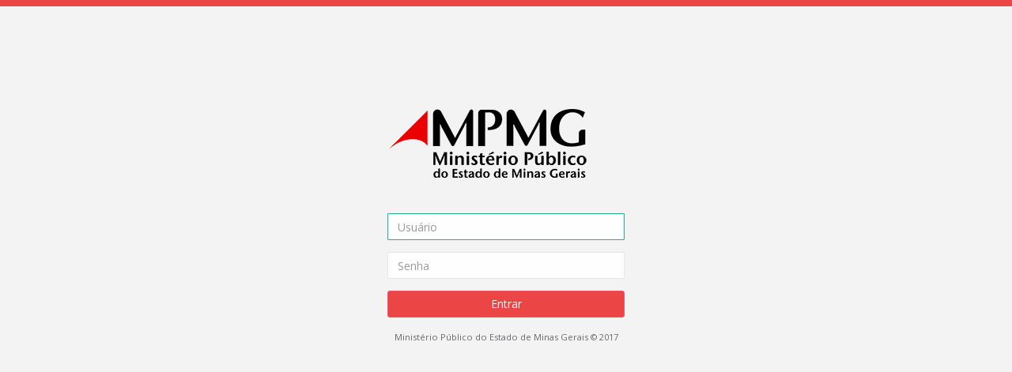

--- FILE ---
content_type: text/html;charset=UTF-8
request_url: https://sso.mpmg.mp.br/cas/login?service=https%3A%2F%2Fmpforms.mpmg.mp.br%2Findex.php%2Fsurvey%2Findex%3Fsid%3D387858%26lang%3Dpt-BR
body_size: 4256
content:


<!DOCTYPE html>








<html xmlns="http://www.w3.org/1999/xhtml" lang="en">
	<head>
	
	    <meta charset="utf-8">
    <meta name="viewport" content="width=device-width, initial-scale=1.0">
	
	    <title>CAS &#8211; Central Authentication Service 2</title>
  
	    <link rel="icon" href="/cas/favicon.ico;jsessionid=QsgUad_xg_L2U8N51FtqIaJxcpXuir3EV21HCwaL.jbosseap7-tmp-prod1" type="image/x-icon" />
		
		
    <link href="/cas/css/bootstrap.min.css;jsessionid=QsgUad_xg_L2U8N51FtqIaJxcpXuir3EV21HCwaL.jbosseap7-tmp-prod1" rel="stylesheet">
    <link href="/cas/font-awesome/css/font-awesome.css;jsessionid=QsgUad_xg_L2U8N51FtqIaJxcpXuir3EV21HCwaL.jbosseap7-tmp-prod1" rel="stylesheet">

    <link href="/cas/css/animate.css;jsessionid=QsgUad_xg_L2U8N51FtqIaJxcpXuir3EV21HCwaL.jbosseap7-tmp-prod1" rel="stylesheet">
    <link href="/cas/css/style.css;jsessionid=QsgUad_xg_L2U8N51FtqIaJxcpXuir3EV21HCwaL.jbosseap7-tmp-prod1" rel="stylesheet">		
		
		
		
	</head>
<body class="gray-bg">

    <div class="middle-box text-center loginscreen animated fadeInDown">
        <div>
            <div>

                <h1 class="logo-name"> <img src="/cas/images/MPMG-marca.png;jsessionid=QsgUad_xg_L2U8N51FtqIaJxcpXuir3EV21HCwaL.jbosseap7-tmp-prod1" alt="" /> </a></h1>

            </div>




			<form id="fm1" class="m-t" role="form" action="/cas/login;jsessionid=QsgUad_xg_L2U8N51FtqIaJxcpXuir3EV21HCwaL.jbosseap7-tmp-prod1?service=https%3A%2F%2Fmpforms.mpmg.mp.br%2Findex.php%2Fsurvey%2Findex%3Fsid%3D387858%26lang%3Dpt-BR" method="post">

                <div class="form-group">
				
				
				
				
					
					<input id="username" name="username" class="form-control" tabindex="1" placeholder="Usu&aacute;rio" accesskey="u" type="text" value="" autocomplete="true"/>
								

                </div>
                <div class="form-group">
				
				<input id="password" name="password" class="form-control" tabindex="2" placeholder="Senha" accesskey="p" type="password" value="" autocomplete="true"/>				

                </div>
				
				<input type="hidden" name="lt" value="LT-14577279-POZhXy5y1ZORe9duZPnLvFYgElwZgZ" />
				<input type="hidden" name="execution" value="e1s1" />
				<input type="hidden" name="_eventId" value="submit" />
				
                <button type="submit" class="btn btn-danger block full-width m-b" style="background-color:#eb4545 !important">Entrar</button>


            </form>
            <p class="m-t"> <small>Ministério Público do Estado de Minas Gerais &copy; 2017</small> </p>
        </div>
    </div><!--
	<br/><br/> 
	<div class="row">
                                <div class="col-lg-4">

                                </div>
                                <div class="col-lg-4">
                                    <div class="panel panel-warning">
                                        <div class="panel-heading">
                                            <i class="fa fa-warning"></i> Aviso
                                        </div>
                                        <div class="panel-body">
            <h3>MPMail 2017</h3>
            <p>A partir do dia 02/01/2017 será iniciada a atualização do MPMail. <br/>
Ao acessar a ferramenta, já em sua nova versão, pode ser que sua caixa de mensagens esteja vazia.<br/>
Se isso ocorrer não se preocupe pois o backup de suas informações  está sendo restaurado e o email pode ser utilizado normalmente.
<br/>O procedimento pode levar até quatro dias, em razão do volume de informações a ser restaurado.
            </p>
                                        </div>
                                    </div>
                                </div>
                                <div class="col-lg-4">
   
                                </div>
                            </div>

-->







    <!-- Mainly scripts -->
    <script src="/cas/js/jquery-2.1.1.js;jsessionid=QsgUad_xg_L2U8N51FtqIaJxcpXuir3EV21HCwaL.jbosseap7-tmp-prod1"></script>
    <script src="/cas/js/bootstrap.min.js;jsessionid=QsgUad_xg_L2U8N51FtqIaJxcpXuir3EV21HCwaL.jbosseap7-tmp-prod1"></script>
	<script type="text/javascript" src="/cas/js/cas.js;jsessionid=QsgUad_xg_L2U8N51FtqIaJxcpXuir3EV21HCwaL.jbosseap7-tmp-prod1"></script>

</body>

</html>



